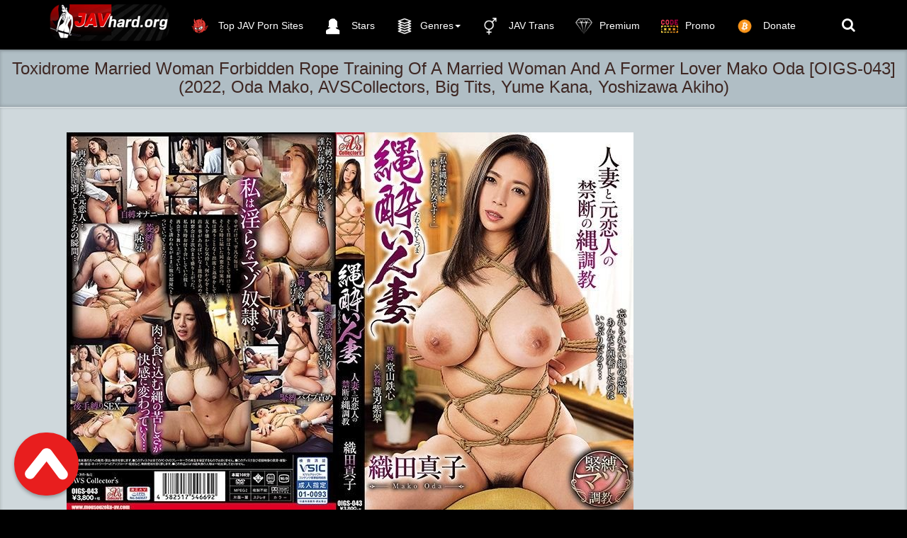

--- FILE ---
content_type: text/html; charset=utf-8
request_url: https://javhard.org/jav-bdsm-porn-videos/13472-toxidrome-married-woman-forbidden-rope-training-of-a-married-woman-and-a-former-lover-mako-oda-oigs-043-2022-oda-mako-avscollectors-big-tits-yume-kana-yoshizawa-akiho.html
body_size: 9159
content:
<!DOCTYPE html>
<html lang=en>
<head>
<meta http-equiv="Content-Type" content="text/html; charset=utf-8" />
<title>Download Toxidrome Married Woman Forbidden Rope Training Of A Married Woman And A Former Lover Mako Oda OIGS-043 (2022, Oda Mako, AVSCollectors, Big Tits, Yume Kana, Yoshizawa Akiho) - javhard.org</title>
<meta name="description" content="ID: OIGS-043 Release Date: 2022-01-18 Director: Usubashi Sui Maker: Avs Label: AVSCollectors    Length: 108 min(s) File size: 4.5  GB" />
<meta name="keywords" content="AVSCollectors, Length, Label, Maker, Director, Usubashi, Release" />

<meta property="og:site_name" content="Javhard.org | K2S, Fboom and Takefile Free Japanese Porn Download" />
<meta property="og:type" content="article" />
<meta property="og:title" content="Toxidrome Married Woman Forbidden Rope Training Of A Married Woman And A Former Lover Mako Oda [OIGS-043] (2022, Oda Mako, AVSCollectors, Big Tits, Yume Kana, Yoshizawa Akiho)" />
<meta property="og:url" content="https://javhard.org/jav-bdsm-porn-videos/13472-toxidrome-married-woman-forbidden-rope-training-of-a-married-woman-and-a-former-lover-mako-oda-oigs-043-2022-oda-mako-avscollectors-big-tits-yume-kana-yoshizawa-akiho.html" />
<meta name="news_keywords" content="Restraint, Solowork, Big Tits, Married Woman, Restraints, Oda Mako, OIGS" />
<meta property="og:image" content="https://javhard.org/uploads/posts/2022-01/1642844029_oigs-043.jpg" />
<link rel="search" type="application/opensearchdescription+xml" href="https://javhard.org/engine/opensearch.php" title="Javhard.org | K2S, Fboom and Takefile Free Japanese Porn Download" />
<link rel="alternate" type="application/rss+xml" title="Javhard.org | K2S, Fboom and Takefile Free Japanese Porn Download" href="https://javhard.org/rss.xml" />
<script type="text/javascript" src="/engine/classes/min/index.php?charset=utf-8&amp;g=general&amp;19"></script>
<script type="text/javascript" src="/engine/classes/min/index.php?charset=utf-8&amp;f=engine/classes/masha/masha.js&amp;19"></script>
<meta name="viewport" content="width=device-width, initial-scale=1.0" />
<link rel="shortcut icon" href="/templates/javhard/images/favicon.png"/>
<link rel="stylesheet" href="/templates/javhard/css/style.css">
<link rel="stylesheet" href="/templates/javhard/css/engine.css">
     <meta name="referrer" content="unsafe-url">
   <meta name="google-site-verification" content="yH05EvwaMfcuNXLaSIRH_814o5rdnddTLC7QVM7j9bc" />
    <meta content="19984" name="takefilelink"> 
    <meta name="v38865703" content="001dd7055dce3672549bd120855e50fd" />
 <meta name="RATING" content="RTA-5042-1996-1400-1577-RTA" />

    <![endif]-->
 <script data-padding = "50px 5px" data-align="center" data-width = "800px" data-height = "56.25%" src = "https://fboom.me/js/links-to-preview.js"  data-content-order="preview,link" data-cfasync="false"> </script>   
<script data-padding = "50px 5px" data-align="center" data-width = "800px" data-height = "56.25%" src = "https://k2s.cc/js/links-to-preview.js"  data-content-order="preview,link" data-cfasync="false"> </script>

   
</head>
<body>
<nav class="navbar navbar-big navbar-inverse navbar-fixed-top">
	<div class="container">
		<div class="navbar-header">
			<button type="button" class="navbar-toggle" data-toggle="collapse" data-target="#bs-example-navbar-collapse-1">
			<span class="sr-only">Toggle navigation</span><i class="fa fa-bars"></i></button>
			<a href="#search">
			    <span class="navbar-toggle navbar-toggle-search" data-toggle="collapse">
		     	    <span class="sr-only">Toggle navigation</span><i class="fa fa-search"></i>
			    </span>
			</a>
			<a href="#" class="show-login">
			    <span class="navbar-toggle navbar-toggle-search">
		     	    <i class="fa fa-user"></i>
			    </span>
			</a>
			<a class="navbar-brand" href="/">
			 <img class="logo logo-big" src="/templates/javhard/images/logo.png" alt="">    
			</a>
		</div>
		<div class="collapse navbar-collapse" id="bs-example-navbar-collapse-1">
			<ul class="nav navbar-nav">
				<li>
					<a href="https://thebestfetishsites.com/top-jav-porn-sites/" target="_blank" ><img class="navbar_icon_collapse" src="/templates/javhard/images/besttop4.png" alt=""> Top JAV Porn Sites</a>
				</li>
				<li>
					<a href="/stars/"><img class="navbar_icon_collapse" src="/templates/javhard/images/artist_icon1.png" alt="">  Stars</a>
				</li>
			
				<li id="cid" class="dropdown mdwn">
					<a href="#" class="dropdown-toggle" data-toggle="dropdown"><img class="navbar_icon_collapse" src="/templates/javhard/images/categ1.png" alt="">Genres<span class="caret"></span></a>
					<ul class="dropdown-menu mdwn-menu scrollable-menu" role="menu">
						<li>
							<div class="row">
                                <div class="col-md-2 thumb"><div class="category-item"><a href="https://javhard.org/tags/Anal/"><span>Anal/ アナル</span></a></div></div>
<div class="col-md-2 thumb"><div class="category-item"><a href="https://javhard.org/tags/Bondage/"><span>Bondage/ボンテージ</span></a></div></div>
<div class="col-md-2 thumb"><div class="category-item"><a href="https://javhard.org/tags/Bukkake/"><span>Bukkake/ぶっかけ</span></a></div></div>
<div class="col-md-2 thumb"><div class="category-item"><a href="https://javhard.org/tags/Deep+Throating/"><span>Deep Throating/イラマチオ</span></a></div></div>
<div class="col-md-2 thumb"><div class="category-item"><a href="https://javhard.org/tags/Enema/"><span>Enema/浣腸</span></a></div></div>
<div class="col-md-2 thumb"><div class="category-item"><a href="https://javhard.org/tags/Facesitting/"><span>Facesitting/顔面騎乗</span></a></div></div>
<div class="col-md-2 thumb"><div class="category-item"><a href="https://javhard.org/tags/Fisting/"><span>Fisting/フィスト</span></a></div></div>
<div class="col-md-2 thumb"><div class="category-item"><a href="https://javhard.org/tags/Footjob/"><span>Footjob/足コキ</span></a></div></div>
<div class="col-md-2 thumb"><div class="category-item"><a href="https://javhard.org/tags/Lesbian/"><span>Lesbian/レズ</span></a></div></div>
<div class="col-md-2 thumb"><div class="category-item"><a href="https://javhard.org/tags/Rape/"><span>Rape/強姦</span></a></div></div>
<div class="col-md-2 thumb"><div class="category-item"><a href="https://javhard.org/tags/Vomit/"><span>Vomit/嘔吐</span></a></div></div>
								<div class="col-md-2 thumb"><div class="category-item"><a href="https://javhard.org/jav-bdsm-porn-videos/"><span> BDSM/緊縛</span></a></div></div>
                 <div class="col-md-2 thumb"><div class="category-item"><a href="https://javhard.org/jav-femdom-porn-videos/"><span> FEMDOM/M男</span></a></div></div>
		<div class="col-md-2 thumb"><div class="category-item"><a href="https://javhard.org/jav-incest-porn-videos/"><span>INCEST/近親相姦</span></a></div></div>			
<div class="col-md-2 thumb"><div class="category-item"><a href="https://javhard.org/jav-scat-porn-videos/"><span>SCAT/スカトロ</span></a></div></div>	
<div class="col-md-2 thumb"><div class="category-item"><a href="https://javhard.org/jav-urination-porn-videos/"><span>PISS/放尿</span></a></div></div>
<div class="col-md-2 thumb"><div class="category-item"><a href="https://javhard.org/jav-hard-porn-videos/"><span>HARD/ハードコア</span></a></div></div>
<div class="col-md-2 thumb"><div class="category-item"><a href="https://javhard.org/toilet-voyeur/"><span>Toilet Voyeur/ トイレ盗撮</span></a></div></div>
                               <div class="col-md-2 thumb"><div class="category-item"><a href="https://javhard.org/asian-upskirt-watch-online/"><span>Upskirt/ パンチラ</span></a></div></div>
                                <div class="col-md-2 thumb"><div class="category-item"><a href="https://javhard.org/hidden-camera/"><span>Hidden Camera/隠しカメラ</span></a></div></div>
<div class="col-md-2 thumb"><div class="category-item"><a href="https://javhard.org/jav-uncensored-porn/"><span>JAV Uncensored Porn/ 無修正</span></a></div></div>
                            </div>
						</li>
				


                </ul>
 
				<li>
					<a href="https://javhard.org/jav-transsexual/"  ><img class="navbar_icon_collapse" src="/templates/javhard/images/bigender-symbol2.png" alt=""> JAV Trans</a>
				</li>
			
            <li>
					<a href="https://javhard.org/vip-membership-area.html" ><img class="navbar_icon_collapse" src="/templates/javhard/images/hand-drawn-diamond-5467.png" alt="">Premium</a>
				</li>
            
               <li>
					<a href="https://javhard.org/premium-promo-code-10.html"  ><img class="navbar_icon_collapse" src="/templates/javhard/images/promo2.png" alt="">Promo</a>
				</li>
                
                <li>
					<a href="https://javhard.org/donate-to-javhardorg-crypto-only.html"  ><img class="navbar_icon_collapse" src="/templates/javhard/images/bitcoinicon2.png" alt=""> Donate</a>
				</li>
            
            
            </ul>
			<ul class="nav navbar-nav navbar-right search-name">
				<li class="loggin">
					<a href="#search"><i class="fa fa-search"></i></a>
				</li>
				<li class="loggin">
					
				</li>
			</ul>
		</div>
	</div>
</nav>


<div id='dle-content'><div class="video" itemscope itemtype="//schema.org/VideoObject">
	<h1 itemprop="name" style="margin: auto" class="video_header">Toxidrome Married Woman Forbidden Rope Training Of A Married Woman And A Former Lover Mako Oda [OIGS-043] (2022, Oda Mako, AVSCollectors, Big Tits, Yume Kana, Yoshizawa Akiho)</h1>
	<link itemprop="url" href="https://javhard.org/jav-bdsm-porn-videos/13472-toxidrome-married-woman-forbidden-rope-training-of-a-married-woman-and-a-former-lover-mako-oda-oigs-043-2022-oda-mako-avscollectors-big-tits-yume-kana-yoshizawa-akiho.html"/>
	<span itemprop="thumbnail" itemscope itemtype="//schema.org/ImageObject">
		<link itemprop="contentUrl" href="https://javhard.org/uploads/posts/2022-01/1642844029_oigs-043.jpg">
	</span>
	<meta itemprop="duration" content=""/>
	<meta itemprop="isFamilyFriendly" content="False"/>
	<div class="video_play">
		<div class="container">
			<div class="row">
				<div class="col-lg-9">
					<div class="player video-box">
                    
						<div style="text-align:center;"><br /><!--dle_image_begin:https://javhard.org/uploads/posts/2022-01/1642844029_oigs-043.jpg|--><img src="https://javhard.org/uploads/posts/2022-01/1642844029_oigs-043.jpg" alt="Toxidrome Married Woman Forbidden Rope Training Of A Married Woman And A Former Lover Mako Oda [OIGS-043] (2022, Oda Mako, AVSCollectors, Big Tits, Yume Kana, Yoshizawa Akiho)" title="Toxidrome Married Woman Forbidden Rope Training Of A Married Woman And A Former Lover Mako Oda [OIGS-043] (2022, Oda Mako, AVSCollectors, Big Tits, Yume Kana, Yoshizawa Akiho)"  /><!--dle_image_end--><br /><br /><b>ID:</b> OIGS-043<br /><b>Release Date:</b> 2022-01-18<br /><b>Director:</b> Usubashi Sui<br /><b>Maker:</b> Avs<br /><b>Label:</b> AVSCollectors<br /><br /><!--dle_image_begin:https://javhard.org/uploads/posts/2022-01/1642844025_oigs-043_thumb.jpg|--><img src="https://javhard.org/uploads/posts/2022-01/1642844025_oigs-043_thumb.jpg" alt="Toxidrome Married Woman Forbidden Rope Training Of A Married Woman And A Former Lover Mako Oda [OIGS-043] (2022, Oda Mako, AVSCollectors, Big Tits, Yume Kana, Yoshizawa Akiho)" title="Toxidrome Married Woman Forbidden Rope Training Of A Married Woman And A Former Lover Mako Oda [OIGS-043] (2022, Oda Mako, AVSCollectors, Big Tits, Yume Kana, Yoshizawa Akiho)"  /><!--dle_image_end--><br /><br /><b>Length:</b> 108 min(s)<br /><b>File size:</b> 4.5  GB<br /><br /><a href="https://k2s.cc/file/b83652417c463/JAV_BDSM_OIGS-043.mp4" target="_blank" rel="external noopener noreferrer"><img border="0" src="https://javhard.org/templates/javhard/images/premiumjavhard.png" alt="keep2share.cc" /></a><br /><br /><br /></div><br>
                        
                        <center>
<a href="https://javhard.org/best-extreme-porn-pack-extreme-bizarre-crazy-porn.html" rel="nofollow" target="_blank" rel="noopener noreferrer"><strong> >>>Best Extreme Porn Pack | Extreme, Bizarre & Crazy Porn!!!<<< </strong></a>
    </center><br>
                      
                       <center>
<a href="javascript:AddComplaint('13472', 'news')">
    
			 <strong>LINK DOES NOT WORK? CLICK AND TELL!</strong> 
    </a>
    </center><br>
                      
					
                     <center>  
        
       <p><img src="https://javhard.org/templates/javhard/images/lock.png" alt=""> &nbsp; <b><span style="color: #333333; font-family: 'Helvetica Neue', Helvetica, Arial, sans-serif; font-size: 16px; line-height: 22px; text-align: center; background-color: #CFD8DC;"><a href="https://javhard.org/vip-membership-area.html">If you have Premium access, you can download unlimited files/プレミアムアクセスがある場合は、無制限のファイルをダウンロードできます</a></span></b></p> <br>   
            
                       <center>

<a href="https://keep2share.cc/pr/719856" target=_blank><img border="0" src="https://javhard.org/templates/javhard/images/600x600 dark.gif" alt="keep2share.cc" /></a>
       </center> <br>                    

                        <center>
<a href="https://javhard.org/donate-to-javhardorg-crypto-only.html"><img src="https://javhard.org/templates/javhard/images/reddonatebutton.png" /></a>   
 


</center><br>
                           
                        </center>
          
               
                 </div>   
				</div>
				<div class="v_adv">
                     
					<center>

    
    <a href="https://keep2share.cc/pr/719856?referer=javhard.org" target="_blank"><img src="https://javhard.org/templates/javhard/images/300x250 dark2.gif" /></a>
    
<a href="https://javhard.org/premium-promo-code-10.html" target="_blank" rel="noopener noreferrer"><strong>PREMIUM PROMO CODE +10% K2S AND FILEBOOM</strong></a><br><br>

</center><br><br>
					<br><br>
                     <center>
<a href="https://t.me/joinchat/AAAAAE9DoFfgkSgO395ujw" target="_blank"><img src="https://javhard.org/templates/javhard/images/telegrambn.jpg" title="t.me"></a><br><br>
    
    </center><br>  <br>
                    
                   <strong> JavHard recommend</strong> 
                 <br><br>
			<center>
 
   <a href="https://femdomhot.com/" target="_blank"><img src="https://javhard.org/templates/javhard/images/femdomhot.png" title="femdomhot"></a><br>
    
    <a href="https://ticklinghot.org/" target="_blank"><img src="https://javhard.org/templates/javhard/images/ticklinghot.png" title="ticklinghot"></a><br>
    <a href="https://fistinghot.org/" target="_blank"><img src="https://javhard.org/templates/javhard/images/fistinghot.png" title="fistinghot"></a><br>
  
    <a href="https://hotlinkfans.com/" target="_blank"><img src="https://javhard.org/templates/javhard/images/hotlinkfans.png" title="hotlinkfans"></a><br>       
    
    
    <a href="https://extremefansporn.com/" target="_blank"><img src="https://javhard.org/templates/javhard/images/extremefansporn.gif" title="extremefanspornt"></a><br>
<a href="https://femdomscat.online/" target="_blank"><img src="https://javhard.org/templates/javhard/images/femdomscat2.gif" title="femdomscat"></a><br><br>
<a href="https://shemalehd.org/" target="_blank"><img src="https://javhard.org/templates/javhard/images/shemalehd.gif" title="shemalehd"></a><br><br>



    
    
    <a href="https://freebdsmxxx.org/" target="_blank"><img src="https://javhard.org/templates/javhard/images/freebdsmxxx300x250.gif" title="freebdsmxxx"></a><br><br>
<a href="https://scathot.com/" target="_blank"><img src="https://javhard.org/templates/javhard/images/scathot300x250.gif" title="ScatHot"></a><br><br>

<a href="https://thebondagefiles.com/" target="_blank"><img src="https://javhard.org/templates/javhard/images/thebondagefiles300x250.gif" title="thebondagefiles"></a><br><br>



<a href="https://onesiterip.com/" target="_blank"><img src="https://javhard.org/templates/javhard/images/onesiterip300x250.gif" title="onesiterip"></a><br><br>

<a href="https://incezt.cc/" target="_blank"><img src="https://javhard.org/templates/javhard/images/incezt300x250.gif" title="incezt"></a><br><br>

</center>
					
				</div>
			</div>
			<div class="btn-toolbar">
				<div class="bt_ll">
					<div class="bt_l">
						
						
						
					</div>
					
					
					
					<div class="bt_l r3">
						<span class="btn btn-danger btn-lg"><a href="#" onclick="doRate('plus', '13472'); return false;" ><img src="/templates/javhard/images/like.png" alt=""/></a>
						<span class="badge like-badge"><span id="ratig-layer-13472" class="ignore-select"><span class="ratingtypeplusminus ignore-select ratingzero" >0</span></span></span><a href="#" onclick="doRate('minus', '13472'); return false;" ><img src="/templates/javhard/images/dislike.png" alt=""/></a></span>
					</div>
					
					
				</div>
			</div>
		</div>
	</div>
	<div class="main">
		<div class="container">
			<div class="video_description" itemprop="description">
				
			</div>
			<div class="clr"></div>
			<p>
				<img src="/templates/javhard/images/view2.png" alt=""/> Views: <b>1 183</b>
			</p>
			<div itemprop="genre">
				<img src="/templates/javhard/images/tag.png" alt=""/> Categories: <a href="https://javhard.org/jav-bdsm-porn-videos/">JAV BDSM </a>                                           
			</div>
			
<div itemprop="genre">
       <img src="/templates/javhard/images/tag.png" alt=""/> Tags: <span><a href="https://javhard.org/tags/Restraint/">Restraint</a></span> <span><a href="https://javhard.org/tags/Solowork/">Solowork</a></span> <span><a href="https://javhard.org/tags/Big+Tits/">Big Tits</a></span> <span><a href="https://javhard.org/tags/Married+Woman/">Married Woman</a></span> <span><a href="https://javhard.org/tags/Restraints/">Restraints</a></span> <span><a href="https://javhard.org/tags/Oda+Mako/">Oda Mako</a></span> <span><a href="https://javhard.org/tags/OIGS/">OIGS</a></span>
</div>
    
    <div class="shareaholic-canvas" data-app="share_buttons" data-app-id="28537272"></div>        
            
            <br>
            
            
            			
			<div class="page-header" style="padding-bottom: 6px;"><span>Japanese Hardcore Porn Videos Related:</span></div>
			<div class="row"><div class="col-md-3 thumb">
	<div class="item">
		<a href="https://javhard.org/jav-bdsm-porn-videos/13202-toxidrome-married-woman-make-my-wife-a-bondage-model-rika-aimi-oigs-042-2021-aimi-rika-avscollectors-takeuchi-natsuki-married-woman-bride.html">
			<div class="image short-img">
				<img class="img-responsive" src="https://javhard.org/uploads/posts/2022-01/1641227934_oigs-042.jpg" alt="Toxidrome Married Woman Make My Wife A Bondage Model ... Rika Aimi [OIGS-042] (2021, Aimi Rika, AVSCollectors, Takeuchi Natsuki, Married Woman, Bride)" style="width: 120%"/>
				<div id="about" class="about" style="display: none">JAV BDSM </div>
			</div>
			<div class="name">
				<h2 class="h4">Toxidrome Married Woman Make My Wife A Bondage Model ... Rika Aimi [OIGS-042] (2021, Aimi Rika, AVSCollectors, Takeuchi Natsuki, Married Woman, Bride)</h2>
			</div>
			<div class="length"><img src="/templates/javhard/images/time.png" alt="" /> 03.01.2022</div>
		</a>
	</div>
</div><div class="col-md-3 thumb">
	<div class="item">
		<a href="https://javhard.org/jav-bdsm-porn-videos/12251-rope-sick-married-woman-a-big-tits-wife-who-was-tied-up-by-a-former-lover-who-reunited-at-the-alumni-association-and-a-oigs-041-2021-oshikawa-yuuri-avscollectors-solowork-big-tits-restraint.html">
			<div class="image short-img">
				<img class="img-responsive" src="https://javhard.org/uploads/posts/2021-11/1636728222_oigs-041.jpg" alt="Rope Sick Married Woman A Big Tits Wife Who Was Tied Up By A Former Lover Who Reunited At The Alumni Association And A [OIGS-041] (2021, Oshikawa Yuuri, AVSCollectors, Solowork, Big Tits, Restraint)" style="width: 120%"/>
				<div id="about" class="about" style="display: none">JAV BDSM </div>
			</div>
			<div class="name">
				<h2 class="h4">Rope Sick Married Woman A Big Tits Wife Who Was Tied Up By A Former Lover Who Reunited At The Alumni Association And A [OIGS-041] (2021, Oshikawa Yuuri, AVSCollectors, Solowork, Big Tits, Restraint)</h2>
			</div>
			<div class="length"><img src="/templates/javhard/images/time.png" alt="" /> 14.11.2021</div>
		</a>
	</div>
</div><div class="col-md-3 thumb">
	<div class="item">
		<a href="https://javhard.org/jav-bdsm-porn-videos/10854-rope-drunk-married-woman-a-shaved-married-woman-ol-drowned-in-bondage-sex-of-her-boss-rina-takase-oigs-040-2021-takase-rina-2020-avscollectors-restraint-himesaki-hana-restraints.html">
			<div class="image short-img">
				<img class="img-responsive" src="https://javhard.org/uploads/posts/2021-08/1629204477_oigs-040.jpg" alt="Rope Drunk Married Woman A Shaved Married Woman OL Drowned In Bondage Sex Of Her Boss Rina Takase [OIGS-040] (2021, Takase Rina 2020, AVSCollectors, Restraint, Himesaki Hana, Restraints)" style="width: 120%"/>
				<div id="about" class="about" style="display: none">JAV BDSM </div>
			</div>
			<div class="name">
				<h2 class="h4">Rope Drunk Married Woman A Shaved Married Woman OL Drowned In Bondage Sex Of Her Boss Rina Takase [OIGS-040] (2021, Takase Rina 2020, AVSCollectors, Restraint, Himesaki Hana, Restraints)</h2>
			</div>
			<div class="length"><img src="/templates/javhard/images/time.png" alt="" /> 17.08.2021</div>
		</a>
	</div>
</div><div class="col-md-3 thumb">
	<div class="item">
		<a href="https://javhard.org/jav-bdsm-porn-videos/10470-toxidrome-married-woman-while-my-husband-is-on-a-business-trip-i-am-a-former-lovers-bondage-guy-oigs-039-2021-iioka-kanako-avscollectors-higuchi-mitsuha-mature-woman-married-woman.html">
			<div class="image short-img">
				<img class="img-responsive" src="https://javhard.org/uploads/posts/2021-06/1624873245_oigs-039.jpg" alt="Toxidrome Married Woman While My Husband Is On A Business Trip, I Am A Former Lover's Bondage Guy ● .... [OIGS-039] (2021, Iioka Kanako, AVSCollectors, Higuchi Mitsuha, Mature Woman, Married Woman)" style="width: 120%"/>
				<div id="about" class="about" style="display: none">JAV BDSM </div>
			</div>
			<div class="name">
				<h2 class="h4">Toxidrome Married Woman While My Husband Is On A Business Trip, I Am A Former Lover's Bondage Guy ● .... [OIGS-039] (2021, Iioka Kanako, AVSCollectors, Higuchi Mitsuha, Mature Woman, Married Woman)</h2>
			</div>
			<div class="length"><img src="/templates/javhard/images/time.png" alt="" /> 29.06.2021</div>
		</a>
	</div>
</div><div class="col-md-3 thumb">
	<div class="item">
		<a href="https://javhard.org/jav-bdsm-porn-videos/9638-toxidrome-married-woman-body-seeking-pleasure-of-bondage-and-pleasure-of-slave-chitose-yura-oigs-038-2021-saegusa-chitose-avscollectors-big-tits-bbw-solowork.html">
			<div class="image short-img">
				<img class="img-responsive" src="https://javhard.org/uploads/posts/2021-04/1619693514_oigs-038.jpg" alt="Toxidrome Married Woman Body Seeking Pleasure Of Bondage And Pleasure Of Slave Chitose Yura [OIGS-038] (2021, Saegusa Chitose, AVSCollectors, Big Tits, BBW, Solowork)" style="width: 120%"/>
				<div id="about" class="about" style="display: none">JAV BDSM </div>
			</div>
			<div class="name">
				<h2 class="h4">Toxidrome Married Woman Body Seeking Pleasure Of Bondage And Pleasure Of Slave Chitose Yura [OIGS-038] (2021, Saegusa Chitose, AVSCollectors, Big Tits, BBW, Solowork)</h2>
			</div>
			<div class="length"><img src="/templates/javhard/images/time.png" alt="" /> 29.04.2021</div>
		</a>
	</div>
</div><div class="col-md-3 thumb">
	<div class="item">
		<a href="https://javhard.org/jav-bdsm-porn-videos/9380-rope-sick-married-woman-uncontrollable-bondage-desire-nagisa-mitsuki-oigs-037-2021-nagisa-mitsuki-avscollectors-young-wife-bride-ichiki-mahiro.html">
			<div class="image short-img">
				<img class="img-responsive" src="https://javhard.org/uploads/posts/2021-03/1617124021_oigs-037.jpg" alt="Rope Sick Married Woman Uncontrollable Bondage Desire Nagisa Mitsuki [OIGS-037] (2021, Nagisa Mitsuki, AVSCollectors,  Young Wife, Bride, Ichiki Mahiro)" style="width: 120%"/>
				<div id="about" class="about" style="display: none">JAV BDSM </div>
			</div>
			<div class="name">
				<h2 class="h4">Rope Sick Married Woman Uncontrollable Bondage Desire Nagisa Mitsuki [OIGS-037] (2021, Nagisa Mitsuki, AVSCollectors,  Young Wife, Bride, Ichiki Mahiro)</h2>
			</div>
			<div class="length"><img src="/templates/javhard/images/time.png" alt="" /> 02.04.2021</div>
		</a>
	</div>
</div><div class="col-md-3 thumb">
	<div class="item">
		<a href="https://javhard.org/jav-bdsm-porn-videos/6236-married-woman-with-big-tits-and-ass-meat-writhing-in-bondage-oigs-034-2020-honma-yuri-avscollectors-huge-butt-solowork-restraints.html">
			<div class="image short-img">
				<img class="img-responsive" src="https://javhard.org/uploads/posts/2020-06/1592509683_oigs-034.jpg" alt="Married Woman With Big Tits And Ass Meat Writhing In Bondage [OIGS-034] (2020, Honma Yuri, AVSCollectors, Huge Butt, Solowork, Restraints)" style="width: 120%"/>
				<div id="about" class="about" style="display: none">JAV BDSM </div>
			</div>
			<div class="name">
				<h2 class="h4">Married Woman With Big Tits And Ass Meat Writhing In Bondage [OIGS-034] (2020, Honma Yuri, AVSCollectors, Huge Butt, Solowork, Restraints)</h2>
			</div>
			<div class="length"><img src="/templates/javhard/images/time.png" alt="" /> 26.06.2020</div>
		</a>
	</div>
</div><div class="col-md-3 thumb">
	<div class="item">
		<a href="https://javhard.org/jav-bdsm-porn-videos/5808-marshal-married-woman-a-married-woman-who-admires-bondage-june-lovejoy-oigs-033-2020-june-lovejoy-avscollectors-solowork-huge-butt-restraints.html">
			<div class="image short-img">
				<img class="img-responsive" src="https://javhard.org/uploads/posts/2020-05/1589473938_oigs-033.jpg" alt="Marshal Married Woman A Married Woman Who Admires Bondage, June Lovejoy [OIGS-033] (2020, June Lovejoy, AVSCollectors, Solowork, Huge Butt, Restraints)" style="width: 120%"/>
				<div id="about" class="about" style="display: none">JAV BDSM </div>
			</div>
			<div class="name">
				<h2 class="h4">Marshal Married Woman A Married Woman Who Admires Bondage, June Lovejoy [OIGS-033] (2020, June Lovejoy, AVSCollectors, Solowork, Huge Butt, Restraints)</h2>
			</div>
			<div class="length"><img src="/templates/javhard/images/time.png" alt="" /> 21.05.2020</div>
		</a>
	</div>
</div><div class="col-md-3 thumb">
	<div class="item">
		<a href="https://javhard.org/jav-bdsm-porn-videos/5389-me-sorrowed-married-woman-bondage-me-oigs-032-2020-noa-avscollectors-humiliation-restraints-restraint.html">
			<div class="image short-img">
				<img class="img-responsive" src="https://javhard.org/uploads/posts/2020-03/1584451762_oigs-032.jpg" alt="Me Sorrowed Married Woman Bondage Me [OIGS-032] (2020, NOA, AVSCollectors, Humiliation, Restraints, Restraint)" style="width: 120%"/>
				<div id="about" class="about" style="display: none">JAV BDSM </div>
			</div>
			<div class="name">
				<h2 class="h4">Me Sorrowed Married Woman Bondage Me [OIGS-032] (2020, NOA, AVSCollectors, Humiliation, Restraints, Restraint)</h2>
			</div>
			<div class="length"><img src="/templates/javhard/images/time.png" alt="" /> 17.03.2020</div>
		</a>
	</div>
</div><div class="col-md-3 thumb">
	<div class="item">
		<a href="https://javhard.org/jav-bdsm-porn-videos/4574-mischievous-married-woman-one-nights-failure-oigs-031-2019-rinne-touka-avscollectors-restraint-training.html">
			<div class="image short-img">
				<img class="img-responsive" src="https://javhard.org/uploads/posts/2020-01/1578683553_oigs-031.jpg" alt="Mischievous Married Woman One Night's Failure ... [OIGS-031] (2019, Rinne Touka, AVSCollectors, Restraint, Training)" style="width: 120%"/>
				<div id="about" class="about" style="display: none">JAV BDSM </div>
			</div>
			<div class="name">
				<h2 class="h4">Mischievous Married Woman One Night's Failure ... [OIGS-031] (2019, Rinne Touka, AVSCollectors, Restraint, Training)</h2>
			</div>
			<div class="length"><img src="/templates/javhard/images/time.png" alt="" /> 13.01.2020</div>
		</a>
	</div>
</div><div class="col-md-3 thumb">
	<div class="item">
		<a href="https://javhard.org/jav-bdsm-porn-videos/2370-one-week-aiba-miori-tied-up-tied-up-in-a-rope-sick-wife-married-brother-in-law-oigs-026-2019-ayaha-miori-avscollectors-restraint-solowork-nagai-mihina.html">
			<div class="image short-img">
				<img class="img-responsive" src="https://javhard.org/uploads/posts/2019-07/1564302401_oigs-026.jpg" alt="One Week Aiba Miori Tied Up Tied Up In A Rope Sick Wife Married Brother-in-law [OIGS-026] (2019, Ayaha Miori, AVSCollectors, Restraint, Solowork, Nagai Mihina)" style="width: 120%"/>
				<div id="about" class="about" style="display: none">JAV BDSM </div>
			</div>
			<div class="name">
				<h2 class="h4">One Week Aiba Miori Tied Up Tied Up In A Rope Sick Wife Married Brother-in-law [OIGS-026] (2019, Ayaha Miori, AVSCollectors, Restraint, Solowork, Nagai Mihina)</h2>
			</div>
			<div class="length"><img src="/templates/javhard/images/time.png" alt="" /> 29.07.2019</div>
		</a>
	</div>
</div><div class="col-md-3 thumb">
	<div class="item">
		<a href="https://javhard.org/jav-bdsm-porn-videos/1064-nose-sick-married-woman-bondage-training-request-arisaka-miyuki-oigs-025-2019-arisaka-miyuki-avscollectors-restraint-training-humiliation.html">
			<div class="image short-img">
				<img class="img-responsive" src="https://javhard.org/uploads/posts/2019-04/1555503997_oigs-025.jpg" alt="Nose Sick Married Woman Bondage Training Request Arisaka Miyuki [OIGS-025] (2019, Arisaka Miyuki, AVSCollectors, Restraint, Training, Humiliation)" style="width: 120%"/>
				<div id="about" class="about" style="display: none">JAV BDSM </div>
			</div>
			<div class="name">
				<h2 class="h4">Nose Sick Married Woman Bondage Training Request Arisaka Miyuki [OIGS-025] (2019, Arisaka Miyuki, AVSCollectors, Restraint, Training, Humiliation)</h2>
			</div>
			<div class="length"><img src="/templates/javhard/images/time.png" alt="" /> 17.04.2019</div>
		</a>
	</div>
</div></div>
            
            Toxidrome Married Woman Forbidden Rope Training Of A Married Woman And A Former Lover Mako Oda [OIGS-043] (2022, Oda Mako, AVSCollectors, Big Tits, Yume Kana, Yoshizawa Akiho),Toxidrome Married Woman Forbidden Rope Training Of A Married Woman And A Former Lover Mako Oda [OIGS-043] (2022, Oda Mako, AVSCollectors, Big Tits, Yume Kana, Yoshizawa Akiho) japanese, asian, Toxidrome Married Woman Forbidden Rope Training Of A Married Woman And A Former Lover Mako Oda [OIGS-043] (2022, Oda Mako, AVSCollectors, Big Tits, Yume Kana, Yoshizawa Akiho) jav, Toxidrome Married Woman Forbidden Rope Training Of A Married Woman And A Former Lover Mako Oda [OIGS-043] (2022, Oda Mako, AVSCollectors, Big Tits, Yume Kana, Yoshizawa Akiho) japanese porn, Toxidrome Married Woman Forbidden Rope Training Of A Married Woman And A Former Lover Mako Oda [OIGS-043] (2022, Oda Mako, AVSCollectors, Big Tits, Yume Kana, Yoshizawa Akiho) asian porn, Toxidrome Married Woman Forbidden Rope Training Of A Married Woman And A Former Lover Mako Oda [OIGS-043] (2022, Oda Mako, AVSCollectors, Big Tits, Yume Kana, Yoshizawa Akiho) free japanese porn, Toxidrome Married Woman Forbidden Rope Training Of A Married Woman And A Former Lover Mako Oda [OIGS-043] (2022, Oda Mako, AVSCollectors, Big Tits, Yume Kana, Yoshizawa Akiho) japanese tube, Toxidrome Married Woman Forbidden Rope Training Of A Married Woman And A Former Lover Mako Oda [OIGS-043] (2022, Oda Mako, AVSCollectors, Big Tits, Yume Kana, Yoshizawa Akiho) free asian clips, Toxidrome Married Woman Forbidden Rope Training Of A Married Woman And A Former Lover Mako Oda [OIGS-043] (2022, Oda Mako, AVSCollectors, Big Tits, Yume Kana, Yoshizawa Akiho) hd japanese clips, Toxidrome Married Woman Forbidden Rope Training Of A Married Woman And A Former Lover Mako Oda [OIGS-043] (2022, Oda Mako, AVSCollectors, Big Tits, Yume Kana, Yoshizawa Akiho) jav porn,<a href="https://javhard.org/jav-bdsm-porn-videos/13472-toxidrome-married-woman-forbidden-rope-training-of-a-married-woman-and-a-former-lover-mako-oda-oigs-043-2022-oda-mako-avscollectors-big-tits-yume-kana-yoshizawa-akiho.html"> Toxidrome Married Woman Forbidden Rope Training Of A Married Woman And A Former Lover Mako Oda [OIGS-043] (2022, Oda Mako, AVSCollectors, Big Tits, Yume Kana, Yoshizawa Akiho) japanese hardcore</a>, Toxidrome Married Woman Forbidden Rope Training Of A Married Woman And A Former Lover Mako Oda [OIGS-043] (2022, Oda Mako, AVSCollectors, Big Tits, Yume Kana, Yoshizawa Akiho) asian hd video,Toxidrome Married Woman Forbidden Rope Training Of A Married Woman And A Former Lover Mako Oda [OIGS-043] (2022, Oda Mako, AVSCollectors, Big Tits, Yume Kana, Yoshizawa Akiho)  hd japanese xxx, Toxidrome Married Woman Forbidden Rope Training Of A Married Woman And A Former Lover Mako Oda [OIGS-043] (2022, Oda Mako, AVSCollectors, Big Tits, Yume Kana, Yoshizawa Akiho) xxx jav tube, Toxidrome Married Woman Forbidden Rope Training Of A Married Woman And A Former Lover Mako Oda [OIGS-043] (2022, Oda Mako, AVSCollectors, Big Tits, Yume Kana, Yoshizawa Akiho) japanese sex, Toxidrome Married Woman Forbidden Rope Training Of A Married Woman And A Former Lover Mako Oda [OIGS-043] (2022, Oda Mako, AVSCollectors, Big Tits, Yume Kana, Yoshizawa Akiho) free asian porn,Toxidrome Married Woman Forbidden Rope Training Of A Married Woman And A Former Lover Mako Oda [OIGS-043] (2022, Oda Mako, AVSCollectors, Big Tits, Yume Kana, Yoshizawa Akiho)  free japanese sex, Toxidrome Married Woman Forbidden Rope Training Of A Married Woman And A Former Lover Mako Oda [OIGS-043] (2022, Oda Mako, AVSCollectors, Big Tits, Yume Kana, Yoshizawa Akiho) free asian tube, Toxidrome Married Woman Forbidden Rope Training Of A Married Woman And A Former Lover Mako Oda [OIGS-043] (2022, Oda Mako, AVSCollectors, Big Tits, Yume Kana, Yoshizawa Akiho) japanese xxx, Toxidrome Married Woman Forbidden Rope Training Of A Married Woman And A Former Lover Mako Oda [OIGS-043] (2022, Oda Mako, AVSCollectors, Big Tits, Yume Kana, Yoshizawa Akiho) jav xxx,<a href="https://keep2share.cc/pr/719856"  target="_blank">Download for Free</a>

			
            <div class="vidoser-comms">
			<div class="comms-title icon-l fx-row">
				<span>Comments (0)</span>
				<div class="add-comm-btn button"><span class="fa fa-comments"></span>Write</div>
			</div>
			<!--dleaddcomments-->
			<!--dlecomments-->
		    <!--dlenavigationcomments-->
		    </div>			
		</div>
	</div>
</div></div>




<span id="top-link-block" class="affix">
<a href="#top"  onclick="$('html,body').animate({scrollTop:0},'slow');return false;">
<img src="/templates/javhard/images/top.png" alt=""/>
</a>
</span>
<div class="foot">
	<div class="container">
		<div class="foot_links">
			<div class="foot_links1">
				<a href="https://javhard.org/contact-abuse.html">Contact/Abuse</a>|
							<a href="https://javhard.org/dmca-policy.html">DMCA</a>|
<a href="https://javhard.org/privacy-statement.html">Privacy Statement</a>|
		                    
							
                <a href="https://javhard.org/faq.html">FAQ</a>
              
							
                        
			</div>
		</div>
        
       
		<br>
         <center>
                 <a href="https://fistinghot.org/"target="_blank " >FistingHot</a> |
            <a href="https://ticklinghot.org/"target="_blank " >TicklingHot</a> |
            <a href="https://femdomhot.com/"target="_blank " >FemdomHot</a> |
          <a href="https://hotlinkfans.com/"target="_blank " > HotLinkFans</a>|   
        <a href="https://extremefansporn.com/"target="_blank " >ExtremeFansPorn</a>|       
<a href="https://shemalehd.org/"target="_blank ">ShemaleHD</a> | 
<a href="https://femdomscat.online/"target="_blank ">FemdomScat</a>|     
            <a href="https://1pornlist.com/"target="_blank ">Best Porn List</a>|    
             <a href=" https://porndabster.com/" target="_blank">Porndabster</a>|  
           <a href="https://hentaipornweb.com/" target="_blank">Free Porn Videos</a>|    
             <a href="https://porncrash.com/" target="_blank">PornCrash  </a>|  
          <a href="https://javslon.com/" target="_blank">Javporn </a>|   
        <a href=" https://freebdsmxxx.org/" target="_blank" >Best Porn BDSM</a>|	
<a href=" https://incezt.cc/" target="_blank" >Best Porn INCEST</a><br>|
<a href=" https://thebondagefiles.com/" target="_blank" >Best Porn BONDAGE</a>|
<a href=" https://scathot.com/" target="_blank" >Best Porn SCAT</a>|<br>

<a href=" https://onesiterip.com/" target="_blank" >Best Porn SITERIP</a>|
<a href=" https://hentailabs.com/" target="_blank" >Best Porn Hentai Games</a>|	
	
<a href=" https://sadismcomics.org/" target="_blank" >Best Porn BDSM Comics</a>|
<a href=" https://hentai3dvideo.biz/" target="_blank" >Best Porn 3D Hentai</a>|
<a href=" https://svsgames.org/" target="_blank" >Best Porn PS Games</a>
        </center><br>
        
         <center>
        
   
        
 <a href="http://toplist.raidrush.ws/vote/6425/"><img src="https://javhard.org/templates/javhard/images/rr_butt_4.png" alt="Topliste" border=0 /></a>
             
             <a href="http://www.rtalabel.org/index.php?content=parents" target="_blank"><img border="0" src="https://javhard.org/templates/javhard/images/88x31_rta-5042-1996-1400-1577-rta_d.gif" /></a><br><br>       
   <!--LiveInternet counter--><a href="https://www.liveinternet.ru/click"
target="_blank"><img id="licnt28DD" width="88" height="120" style="border:0" 
title="LiveInternet: показано количество просмотров и посетителей"
src="[data-uri]"
alt=""/></a><script>(function(d,s){d.getElementById("licnt28DD").src=
"https://counter.yadro.ru/hit?t29.2;r"+escape(d.referrer)+
((typeof(s)=="undefined")?"":";s"+s.width+"*"+s.height+"*"+
(s.colorDepth?s.colorDepth:s.pixelDepth))+";u"+escape(d.URL)+
";h"+escape(d.title.substring(0,150))+";"+Math.random()})
(document,screen)</script><!--/LiveInternet-->
        </center>
             </div>
</div>
<script src="/templates/javhard/js/bootstrap.js"></script>
<script src="/templates/javhard/js/libs.js"></script>
 
<script type="text/javascript">
<!--
var dle_root       = '/';
var dle_admin      = '';
var dle_login_hash = '';
var dle_group      = 5;
var dle_skin       = 'javhard';
var dle_wysiwyg    = '0';
var quick_wysiwyg  = '0';
var dle_act_lang   = ["Yes", "No", "Enter", "Cancel", "Save", "Delete", "Loading. Please, wait..."];
var menu_short     = 'Quick edit';
var menu_full      = 'Full edit';
var menu_profile   = 'View profile';
var menu_send      = 'Send message';
var menu_uedit     = 'Admin Center';
var dle_info       = 'Information';
var dle_confirm    = 'Confirm';
var dle_prompt     = 'Enter the information';
var dle_req_field  = 'Please fill in all the required fields';
var dle_del_agree  = 'Are you sure you want to delete it? This action cannot be undone';
var dle_spam_agree = 'Are you sure you want to mark the user as a spammer? This will remove all his comments';
var dle_complaint  = 'Enter the text of your complaint to the Administration:';
var dle_big_text   = 'Highlighted section of text is too large.';
var dle_orfo_title = 'Enter a comment to the detected error on the page for Administration ';
var dle_p_send     = 'Send';
var dle_p_send_ok  = 'Notification has been sent successfully ';
var dle_save_ok    = 'Changes are saved successfully. Refresh the page?';
var dle_reply_title= 'Reply to the comment';
var dle_tree_comm  = '0';
var dle_del_news   = 'Delete article';
var allow_dle_delete_news   = false;

//-->
</script>

<div id="search">
	<button id="search_close" type="button" class="close close-padding">&times;</button>
	<form method="post"  action=''>
	    <input type="hidden" name="do" value="search"><input type="hidden" name="subaction" value="search" />
		<div class="search_input_frame"><input name="story" id="story" placeholder="Enter keyword, studio, cast, genres, etc.. to begin searching" type="search"></div>
		<button type="submit" class="btn"><i class="fa fa-search"></i></button>
	</form>
</div>
   <script type="text/javascript">
  document.querySelectorAll("a").forEach(function(item) {
    if (/^https?:\/\/(k2s\.cc|keep2share\.cc|keep2s\.cc|fboom\.me|fileboom\.me|tezfiles\.com)\/file\/[\da-z]+/i.test(item.href)) {
      item.href += '?site=' + window.location.hostname
    }
  });
</script> 
    
<svg id="k2s-preview-svg">
			<defs>
				<clipPath id="k2s-play-button-bg">
					<path d="M66.52,7.74c-0.78-2.93-2.49-5.41-5.42-6.19C55.79,.13,34,0,34,0S12.21,.13,6.9,1.55 C3.97,2.33,2.27,4.81,1.48,7.74C0.06,13.05,0,24,0,24s0.06,10.95,1.48,16.26c0.78,2.93,2.49,5.41,5.42,6.19 C12.21,47.87,34,48,34,48s21.79-0.13,27.1-1.55c2.93-0.78,4.64-3.26,5.42-6.19C67.94,34.95,68,24,68,24S67.94,13.05,66.52,7.74z"/>
				</clipPath>
			</defs>
		</svg>

<script defer src="https://static.cloudflareinsights.com/beacon.min.js/vcd15cbe7772f49c399c6a5babf22c1241717689176015" integrity="sha512-ZpsOmlRQV6y907TI0dKBHq9Md29nnaEIPlkf84rnaERnq6zvWvPUqr2ft8M1aS28oN72PdrCzSjY4U6VaAw1EQ==" data-cf-beacon='{"version":"2024.11.0","token":"e06c47e94a4840cfaae9f5bc62a41f34","r":1,"server_timing":{"name":{"cfCacheStatus":true,"cfEdge":true,"cfExtPri":true,"cfL4":true,"cfOrigin":true,"cfSpeedBrain":true},"location_startswith":null}}' crossorigin="anonymous"></script>
</body>
</html>